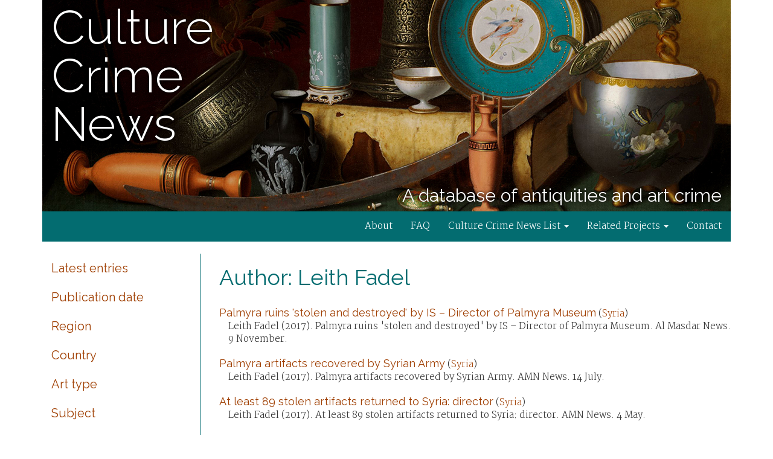

--- FILE ---
content_type: text/html; charset=utf-8
request_url: https://news.culturecrime.org/authors/leithfadel.html
body_size: 7410
content:
<!DOCTYPE html>
<html>
<head>
  <meta http-equiv="Content-Type" content="text/html; charset=utf-8">
  <meta name="viewport" content="width=device-width, initial-scale=1.0">
  <title>Leith Fadel — Culture Crime News</title>
  <link rel="stylesheet" type="text/css" href="/css/bootstrap.min.css" media="screen">
  <link rel="stylesheet" type="text/css" href="/style.css" title="stylesheet" media="screen">
  <script type='text/javascript' src="/js/jquery-1.11.3.min.js"></script>
  <script type='text/javascript' src="/js/bootstrap.min.js"></script>
  <link rel="apple-touch-icon" sizes="57x57" href="/apple-touch-icon-57x57.png">
  <link rel="apple-touch-icon" sizes="60x60" href="/apple-touch-icon-60x60.png">
  <link rel="apple-touch-icon" sizes="72x72" href="/apple-touch-icon-72x72.png">
  <link rel="apple-touch-icon" sizes="76x76" href="/apple-touch-icon-76x76.png">
  <link rel="apple-touch-icon" sizes="114x114" href="/apple-touch-icon-114x114.png">
  <link rel="apple-touch-icon" sizes="120x120" href="/apple-touch-icon-120x120.png">
  <link rel="apple-touch-icon" sizes="144x144" href="/apple-touch-icon-144x144.png">
  <link rel="apple-touch-icon" sizes="152x152" href="/apple-touch-icon-152x152.png">
  <link rel="apple-touch-icon" sizes="180x180" href="/apple-touch-icon-180x180.png">
  <link rel="icon" type="image/png" href="/favicon-32x32.png" sizes="32x32">
  <link rel="icon" type="image/png" href="/android-chrome-192x192.png" sizes="192x192">
  <link rel="icon" type="image/png" href="/favicon-96x96.png" sizes="96x96">
  <link rel="icon" type="image/png" href="/favicon-16x16.png" sizes="16x16">
  <link rel="manifest" href="/manifest.json">
  <meta name="msapplication-TileColor" content="#da532c">
  <meta name="msapplication-TileImage" content="/mstile-144x144.png">
  <meta name="theme-color" content="#036c70"></head>
<body>
    <div class="container">
      <header id="masthead" class="col-sm-12" role="banner">
        <h1 class="site-title"><a href="https://news.culturecrime.org/" rel="home">Culture Crime News</a></h1>
	<div class="site-description">
          <h4>A database of antiquities and art crime</h4>
	  <!-- <span class="straplinelinks"> -->
	  <!--   <span class="straplinelink"> -->
	  <!--     <a href="https://news.culturecrime.org/atom"><img src="/img/feedicon.png"></a> -->
	  <!--   </span> -->
	  <!--   <span class="straplinelink"> -->
	  <!--     <a href="https://twitter.com/DrDonnaYates"><img src="https://news.culturecrime.org/img/tw.png"></a> -->
	  <!--   </span> -->
	  <!-- </span> -->
	</div>
      </header>
    </div>

    <div id="nav-wrap" class="container">
      <nav class="navbar navbar-ccn" role="navigation">
	<div class="row">
	  <div class="navbar-header">
	    <button type="button" class="navbar-toggle collapsed" data-toggle="collapse" data-target="#navbar-collapse">
              <span class="sr-only">Toggle navigation</span>
              <span class="icon-bar"></span>
              <span class="icon-bar"></span>
              <span class="icon-bar"></span>
	    </button>
	  </div>

	  <div id="navbar-collapse" class="collapse navbar-collapse">
            <ul class="nav navbar-nav">
              <li><a href="/page/about">About</a></li>
              <li><a href="/page/faq">FAQ</a></li>
              <li class="dropdown">
                <a class="dropdown-toggle" data-toggle="dropdown" role="button" aria-expanded="false"
                   href="https://www.anonymousswisscollector.com/culture-crime-news">Culture Crime News List <span class="caret"></span></a>
                <ul class="dropdown-menu" role="menu">
                  <li><a href="https://www.anonymousswisscollector.com/category/news">Past Lists</a></li>
                </ul>
              </li>
              <li class="dropdown">
                <a class="dropdown-toggle" data-toggle="dropdown" role="button" aria-expanded="false"
                   href="/page/related-projects">Related Projects <span class="caret"></span></a>
                <ul class="dropdown-menu" role="menu">
                  <li><a href="https://www.anonymousswisscollector.com">Anonymous Swiss Collector</a></li>
                  <li><a href="/">Culture Crime News Database</a></li>
                  <li><a href="https://www.stolengods.org/">Stolen Gods</a></li>
                  <li><a href="https://traffickingculture.org/">Trafficking Culture</a></li>
                </ul>
              </li>
              <li><a href="/page/contact">Contact</a></li>
            </ul>	  </div>
	</div>
      </nav>
    </div>

    <div id="content" class="container">
      <div class="row">
        <div class="col-md-3">
          <div class="sidebar">
            <ul class="nav nav-sidebar">
              <li ><a href="/all">Latest entries</a></li>
              <li ><a href="/date">Publication date</a></li>
              <li ><a href="/region.html">Region</a></li>
              <li ><a href="/country.html">Country</a></li>
              <li ><a href="/arttype.html">Art type</a></li>
              <li ><a href="/subject.html">Subject</a></li>
              <li ><a href="/source.html">Source</a></li>
              <li ><a href="/authors.html">Author</a></li>
            </ul>
          
            <form class="search-form" method="get" action="/search">
              <div class="input-group">
                
                <input class="searchbox-input"  name="q" placeholder="Search..." value="">
                
              </div>
            </form>
            <p class="site-stats">
              <b>Last updated:</b> <span>29th Oct 2022</span><br>
              <b>Number of entries:</b> <span>10369</span>
            </p>
          </div>        </div>
	<div class="col-md-9">
	  <main id="main" class="site-main" role="main">
            <article class="authors type-authors hentry">
  <header class="entry-header page-header">
    <h1>Author: Leith Fadel</h1>
  </header>
</article>

<div class="article-listing">
  <div class="article-summary-display">
    <h4><a class="article-title-link" href="/entry/Fadel2017Palmyrad.html">Palmyra ruins &#x27;stolen and destroyed&#x27; by IS – Director of Palmyra Museum</a></h4>
    (<span class="locationlinks"><a href="/country/syria.html">Syria</a></span>)
    <p class="article-citation">Leith Fadel
  (2017).
  Palmyra ruins &#x27;stolen and destroyed&#x27; by IS – Director of Palmyra Museum.
  Al Masdar News.
  9 November.</p>
  </div>
  <div class="article-summary-display">
    <h4><a class="article-title-link" href="/entry/Fadel2017Palmyra.html">Palmyra artifacts recovered by Syrian Army</a></h4>
    (<span class="locationlinks"><a href="/country/syria.html">Syria</a></span>)
    <p class="article-citation">Leith Fadel
  (2017).
  Palmyra artifacts recovered by Syrian Army.
  AMN News.
  14 July.</p>
  </div>
  <div class="article-summary-display">
    <h4><a class="article-title-link" href="/entry/Fadel2017At-least-89-stolen-artifacts.html">At least 89 stolen artifacts returned to Syria: director</a></h4>
    (<span class="locationlinks"><a href="/country/syria.html">Syria</a></span>)
    <p class="article-citation">Leith Fadel
  (2017).
  At least 89 stolen artifacts returned to Syria: director.
  AMN News.
  4 May.</p>
  </div>

</div>
	  </main>
	</div>
      </div>
    </div>

    <!-- <div class="container"> -->
    <!--   <div class="row site-footer"> -->
    <!--     Copyright © 2014&ndash;2016 Donna Yates -->
    <!--   </div> -->
    <!-- </div> -->
</body>
</html>